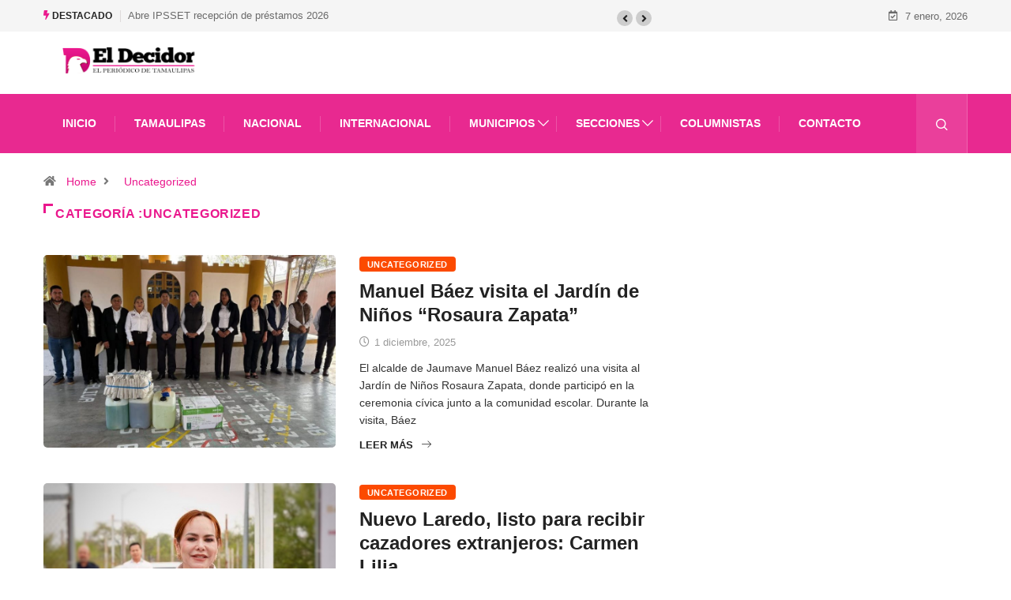

--- FILE ---
content_type: text/html; charset=UTF-8
request_url: https://eldecidor.com.mx/category/uncategorized/
body_size: 16325
content:
<!DOCTYPE html>
<html lang="es" class="" data-skin="light">
<head>
    <meta charset="UTF-8">
	<title>Uncategorized &#8211; El Decidor</title>
<meta name='robots' content='max-image-preview:large' />
	<style>img:is([sizes="auto" i], [sizes^="auto," i]) { contain-intrinsic-size: 3000px 1500px }</style>
		<meta name="viewport" content="width=device-width, initial-scale=1, maximum-scale=5">
			<meta name="description" content="El Decidor - Portal de noticias diversas" />
<link rel="alternate" type="application/rss+xml" title="El Decidor &raquo; Feed" href="https://eldecidor.com.mx/feed/" />
<link rel="alternate" type="application/rss+xml" title="El Decidor &raquo; RSS de los comentarios" href="https://eldecidor.com.mx/comments/feed/" />
<link rel="alternate" type="application/rss+xml" title="El Decidor &raquo; Uncategorized RSS de la categoría" href="https://eldecidor.com.mx/category/uncategorized/feed/" />
<script type="text/javascript">
/* <![CDATA[ */
window._wpemojiSettings = {"baseUrl":"https:\/\/s.w.org\/images\/core\/emoji\/16.0.1\/72x72\/","ext":".png","svgUrl":"https:\/\/s.w.org\/images\/core\/emoji\/16.0.1\/svg\/","svgExt":".svg","source":{"concatemoji":"https:\/\/eldecidor.com.mx\/wp-includes\/js\/wp-emoji-release.min.js?ver=6.8.2"}};
/*! This file is auto-generated */
!function(s,n){var o,i,e;function c(e){try{var t={supportTests:e,timestamp:(new Date).valueOf()};sessionStorage.setItem(o,JSON.stringify(t))}catch(e){}}function p(e,t,n){e.clearRect(0,0,e.canvas.width,e.canvas.height),e.fillText(t,0,0);var t=new Uint32Array(e.getImageData(0,0,e.canvas.width,e.canvas.height).data),a=(e.clearRect(0,0,e.canvas.width,e.canvas.height),e.fillText(n,0,0),new Uint32Array(e.getImageData(0,0,e.canvas.width,e.canvas.height).data));return t.every(function(e,t){return e===a[t]})}function u(e,t){e.clearRect(0,0,e.canvas.width,e.canvas.height),e.fillText(t,0,0);for(var n=e.getImageData(16,16,1,1),a=0;a<n.data.length;a++)if(0!==n.data[a])return!1;return!0}function f(e,t,n,a){switch(t){case"flag":return n(e,"\ud83c\udff3\ufe0f\u200d\u26a7\ufe0f","\ud83c\udff3\ufe0f\u200b\u26a7\ufe0f")?!1:!n(e,"\ud83c\udde8\ud83c\uddf6","\ud83c\udde8\u200b\ud83c\uddf6")&&!n(e,"\ud83c\udff4\udb40\udc67\udb40\udc62\udb40\udc65\udb40\udc6e\udb40\udc67\udb40\udc7f","\ud83c\udff4\u200b\udb40\udc67\u200b\udb40\udc62\u200b\udb40\udc65\u200b\udb40\udc6e\u200b\udb40\udc67\u200b\udb40\udc7f");case"emoji":return!a(e,"\ud83e\udedf")}return!1}function g(e,t,n,a){var r="undefined"!=typeof WorkerGlobalScope&&self instanceof WorkerGlobalScope?new OffscreenCanvas(300,150):s.createElement("canvas"),o=r.getContext("2d",{willReadFrequently:!0}),i=(o.textBaseline="top",o.font="600 32px Arial",{});return e.forEach(function(e){i[e]=t(o,e,n,a)}),i}function t(e){var t=s.createElement("script");t.src=e,t.defer=!0,s.head.appendChild(t)}"undefined"!=typeof Promise&&(o="wpEmojiSettingsSupports",i=["flag","emoji"],n.supports={everything:!0,everythingExceptFlag:!0},e=new Promise(function(e){s.addEventListener("DOMContentLoaded",e,{once:!0})}),new Promise(function(t){var n=function(){try{var e=JSON.parse(sessionStorage.getItem(o));if("object"==typeof e&&"number"==typeof e.timestamp&&(new Date).valueOf()<e.timestamp+604800&&"object"==typeof e.supportTests)return e.supportTests}catch(e){}return null}();if(!n){if("undefined"!=typeof Worker&&"undefined"!=typeof OffscreenCanvas&&"undefined"!=typeof URL&&URL.createObjectURL&&"undefined"!=typeof Blob)try{var e="postMessage("+g.toString()+"("+[JSON.stringify(i),f.toString(),p.toString(),u.toString()].join(",")+"));",a=new Blob([e],{type:"text/javascript"}),r=new Worker(URL.createObjectURL(a),{name:"wpTestEmojiSupports"});return void(r.onmessage=function(e){c(n=e.data),r.terminate(),t(n)})}catch(e){}c(n=g(i,f,p,u))}t(n)}).then(function(e){for(var t in e)n.supports[t]=e[t],n.supports.everything=n.supports.everything&&n.supports[t],"flag"!==t&&(n.supports.everythingExceptFlag=n.supports.everythingExceptFlag&&n.supports[t]);n.supports.everythingExceptFlag=n.supports.everythingExceptFlag&&!n.supports.flag,n.DOMReady=!1,n.readyCallback=function(){n.DOMReady=!0}}).then(function(){return e}).then(function(){var e;n.supports.everything||(n.readyCallback(),(e=n.source||{}).concatemoji?t(e.concatemoji):e.wpemoji&&e.twemoji&&(t(e.twemoji),t(e.wpemoji)))}))}((window,document),window._wpemojiSettings);
/* ]]> */
</script>
<style id='wp-emoji-styles-inline-css' type='text/css'>

	img.wp-smiley, img.emoji {
		display: inline !important;
		border: none !important;
		box-shadow: none !important;
		height: 1em !important;
		width: 1em !important;
		margin: 0 0.07em !important;
		vertical-align: -0.1em !important;
		background: none !important;
		padding: 0 !important;
	}
</style>
<link rel='stylesheet' id='wp-block-library-css' href='https://eldecidor.com.mx/wp-includes/css/dist/block-library/style.min.css?ver=6.8.2' type='text/css' media='all' />
<style id='wp-block-library-theme-inline-css' type='text/css'>
.wp-block-audio :where(figcaption){color:#555;font-size:13px;text-align:center}.is-dark-theme .wp-block-audio :where(figcaption){color:#ffffffa6}.wp-block-audio{margin:0 0 1em}.wp-block-code{border:1px solid #ccc;border-radius:4px;font-family:Menlo,Consolas,monaco,monospace;padding:.8em 1em}.wp-block-embed :where(figcaption){color:#555;font-size:13px;text-align:center}.is-dark-theme .wp-block-embed :where(figcaption){color:#ffffffa6}.wp-block-embed{margin:0 0 1em}.blocks-gallery-caption{color:#555;font-size:13px;text-align:center}.is-dark-theme .blocks-gallery-caption{color:#ffffffa6}:root :where(.wp-block-image figcaption){color:#555;font-size:13px;text-align:center}.is-dark-theme :root :where(.wp-block-image figcaption){color:#ffffffa6}.wp-block-image{margin:0 0 1em}.wp-block-pullquote{border-bottom:4px solid;border-top:4px solid;color:currentColor;margin-bottom:1.75em}.wp-block-pullquote cite,.wp-block-pullquote footer,.wp-block-pullquote__citation{color:currentColor;font-size:.8125em;font-style:normal;text-transform:uppercase}.wp-block-quote{border-left:.25em solid;margin:0 0 1.75em;padding-left:1em}.wp-block-quote cite,.wp-block-quote footer{color:currentColor;font-size:.8125em;font-style:normal;position:relative}.wp-block-quote:where(.has-text-align-right){border-left:none;border-right:.25em solid;padding-left:0;padding-right:1em}.wp-block-quote:where(.has-text-align-center){border:none;padding-left:0}.wp-block-quote.is-large,.wp-block-quote.is-style-large,.wp-block-quote:where(.is-style-plain){border:none}.wp-block-search .wp-block-search__label{font-weight:700}.wp-block-search__button{border:1px solid #ccc;padding:.375em .625em}:where(.wp-block-group.has-background){padding:1.25em 2.375em}.wp-block-separator.has-css-opacity{opacity:.4}.wp-block-separator{border:none;border-bottom:2px solid;margin-left:auto;margin-right:auto}.wp-block-separator.has-alpha-channel-opacity{opacity:1}.wp-block-separator:not(.is-style-wide):not(.is-style-dots){width:100px}.wp-block-separator.has-background:not(.is-style-dots){border-bottom:none;height:1px}.wp-block-separator.has-background:not(.is-style-wide):not(.is-style-dots){height:2px}.wp-block-table{margin:0 0 1em}.wp-block-table td,.wp-block-table th{word-break:normal}.wp-block-table :where(figcaption){color:#555;font-size:13px;text-align:center}.is-dark-theme .wp-block-table :where(figcaption){color:#ffffffa6}.wp-block-video :where(figcaption){color:#555;font-size:13px;text-align:center}.is-dark-theme .wp-block-video :where(figcaption){color:#ffffffa6}.wp-block-video{margin:0 0 1em}:root :where(.wp-block-template-part.has-background){margin-bottom:0;margin-top:0;padding:1.25em 2.375em}
</style>
<style id='classic-theme-styles-inline-css' type='text/css'>
/*! This file is auto-generated */
.wp-block-button__link{color:#fff;background-color:#32373c;border-radius:9999px;box-shadow:none;text-decoration:none;padding:calc(.667em + 2px) calc(1.333em + 2px);font-size:1.125em}.wp-block-file__button{background:#32373c;color:#fff;text-decoration:none}
</style>
<style id='global-styles-inline-css' type='text/css'>
:root{--wp--preset--aspect-ratio--square: 1;--wp--preset--aspect-ratio--4-3: 4/3;--wp--preset--aspect-ratio--3-4: 3/4;--wp--preset--aspect-ratio--3-2: 3/2;--wp--preset--aspect-ratio--2-3: 2/3;--wp--preset--aspect-ratio--16-9: 16/9;--wp--preset--aspect-ratio--9-16: 9/16;--wp--preset--color--black: #000000;--wp--preset--color--cyan-bluish-gray: #abb8c3;--wp--preset--color--white: #ffffff;--wp--preset--color--pale-pink: #f78da7;--wp--preset--color--vivid-red: #cf2e2e;--wp--preset--color--luminous-vivid-orange: #ff6900;--wp--preset--color--luminous-vivid-amber: #fcb900;--wp--preset--color--light-green-cyan: #7bdcb5;--wp--preset--color--vivid-green-cyan: #00d084;--wp--preset--color--pale-cyan-blue: #8ed1fc;--wp--preset--color--vivid-cyan-blue: #0693e3;--wp--preset--color--vivid-purple: #9b51e0;--wp--preset--gradient--vivid-cyan-blue-to-vivid-purple: linear-gradient(135deg,rgba(6,147,227,1) 0%,rgb(155,81,224) 100%);--wp--preset--gradient--light-green-cyan-to-vivid-green-cyan: linear-gradient(135deg,rgb(122,220,180) 0%,rgb(0,208,130) 100%);--wp--preset--gradient--luminous-vivid-amber-to-luminous-vivid-orange: linear-gradient(135deg,rgba(252,185,0,1) 0%,rgba(255,105,0,1) 100%);--wp--preset--gradient--luminous-vivid-orange-to-vivid-red: linear-gradient(135deg,rgba(255,105,0,1) 0%,rgb(207,46,46) 100%);--wp--preset--gradient--very-light-gray-to-cyan-bluish-gray: linear-gradient(135deg,rgb(238,238,238) 0%,rgb(169,184,195) 100%);--wp--preset--gradient--cool-to-warm-spectrum: linear-gradient(135deg,rgb(74,234,220) 0%,rgb(151,120,209) 20%,rgb(207,42,186) 40%,rgb(238,44,130) 60%,rgb(251,105,98) 80%,rgb(254,248,76) 100%);--wp--preset--gradient--blush-light-purple: linear-gradient(135deg,rgb(255,206,236) 0%,rgb(152,150,240) 100%);--wp--preset--gradient--blush-bordeaux: linear-gradient(135deg,rgb(254,205,165) 0%,rgb(254,45,45) 50%,rgb(107,0,62) 100%);--wp--preset--gradient--luminous-dusk: linear-gradient(135deg,rgb(255,203,112) 0%,rgb(199,81,192) 50%,rgb(65,88,208) 100%);--wp--preset--gradient--pale-ocean: linear-gradient(135deg,rgb(255,245,203) 0%,rgb(182,227,212) 50%,rgb(51,167,181) 100%);--wp--preset--gradient--electric-grass: linear-gradient(135deg,rgb(202,248,128) 0%,rgb(113,206,126) 100%);--wp--preset--gradient--midnight: linear-gradient(135deg,rgb(2,3,129) 0%,rgb(40,116,252) 100%);--wp--preset--font-size--small: 13px;--wp--preset--font-size--medium: 20px;--wp--preset--font-size--large: 36px;--wp--preset--font-size--x-large: 42px;--wp--preset--spacing--20: 0.44rem;--wp--preset--spacing--30: 0.67rem;--wp--preset--spacing--40: 1rem;--wp--preset--spacing--50: 1.5rem;--wp--preset--spacing--60: 2.25rem;--wp--preset--spacing--70: 3.38rem;--wp--preset--spacing--80: 5.06rem;--wp--preset--shadow--natural: 6px 6px 9px rgba(0, 0, 0, 0.2);--wp--preset--shadow--deep: 12px 12px 50px rgba(0, 0, 0, 0.4);--wp--preset--shadow--sharp: 6px 6px 0px rgba(0, 0, 0, 0.2);--wp--preset--shadow--outlined: 6px 6px 0px -3px rgba(255, 255, 255, 1), 6px 6px rgba(0, 0, 0, 1);--wp--preset--shadow--crisp: 6px 6px 0px rgba(0, 0, 0, 1);}:where(.is-layout-flex){gap: 0.5em;}:where(.is-layout-grid){gap: 0.5em;}body .is-layout-flex{display: flex;}.is-layout-flex{flex-wrap: wrap;align-items: center;}.is-layout-flex > :is(*, div){margin: 0;}body .is-layout-grid{display: grid;}.is-layout-grid > :is(*, div){margin: 0;}:where(.wp-block-columns.is-layout-flex){gap: 2em;}:where(.wp-block-columns.is-layout-grid){gap: 2em;}:where(.wp-block-post-template.is-layout-flex){gap: 1.25em;}:where(.wp-block-post-template.is-layout-grid){gap: 1.25em;}.has-black-color{color: var(--wp--preset--color--black) !important;}.has-cyan-bluish-gray-color{color: var(--wp--preset--color--cyan-bluish-gray) !important;}.has-white-color{color: var(--wp--preset--color--white) !important;}.has-pale-pink-color{color: var(--wp--preset--color--pale-pink) !important;}.has-vivid-red-color{color: var(--wp--preset--color--vivid-red) !important;}.has-luminous-vivid-orange-color{color: var(--wp--preset--color--luminous-vivid-orange) !important;}.has-luminous-vivid-amber-color{color: var(--wp--preset--color--luminous-vivid-amber) !important;}.has-light-green-cyan-color{color: var(--wp--preset--color--light-green-cyan) !important;}.has-vivid-green-cyan-color{color: var(--wp--preset--color--vivid-green-cyan) !important;}.has-pale-cyan-blue-color{color: var(--wp--preset--color--pale-cyan-blue) !important;}.has-vivid-cyan-blue-color{color: var(--wp--preset--color--vivid-cyan-blue) !important;}.has-vivid-purple-color{color: var(--wp--preset--color--vivid-purple) !important;}.has-black-background-color{background-color: var(--wp--preset--color--black) !important;}.has-cyan-bluish-gray-background-color{background-color: var(--wp--preset--color--cyan-bluish-gray) !important;}.has-white-background-color{background-color: var(--wp--preset--color--white) !important;}.has-pale-pink-background-color{background-color: var(--wp--preset--color--pale-pink) !important;}.has-vivid-red-background-color{background-color: var(--wp--preset--color--vivid-red) !important;}.has-luminous-vivid-orange-background-color{background-color: var(--wp--preset--color--luminous-vivid-orange) !important;}.has-luminous-vivid-amber-background-color{background-color: var(--wp--preset--color--luminous-vivid-amber) !important;}.has-light-green-cyan-background-color{background-color: var(--wp--preset--color--light-green-cyan) !important;}.has-vivid-green-cyan-background-color{background-color: var(--wp--preset--color--vivid-green-cyan) !important;}.has-pale-cyan-blue-background-color{background-color: var(--wp--preset--color--pale-cyan-blue) !important;}.has-vivid-cyan-blue-background-color{background-color: var(--wp--preset--color--vivid-cyan-blue) !important;}.has-vivid-purple-background-color{background-color: var(--wp--preset--color--vivid-purple) !important;}.has-black-border-color{border-color: var(--wp--preset--color--black) !important;}.has-cyan-bluish-gray-border-color{border-color: var(--wp--preset--color--cyan-bluish-gray) !important;}.has-white-border-color{border-color: var(--wp--preset--color--white) !important;}.has-pale-pink-border-color{border-color: var(--wp--preset--color--pale-pink) !important;}.has-vivid-red-border-color{border-color: var(--wp--preset--color--vivid-red) !important;}.has-luminous-vivid-orange-border-color{border-color: var(--wp--preset--color--luminous-vivid-orange) !important;}.has-luminous-vivid-amber-border-color{border-color: var(--wp--preset--color--luminous-vivid-amber) !important;}.has-light-green-cyan-border-color{border-color: var(--wp--preset--color--light-green-cyan) !important;}.has-vivid-green-cyan-border-color{border-color: var(--wp--preset--color--vivid-green-cyan) !important;}.has-pale-cyan-blue-border-color{border-color: var(--wp--preset--color--pale-cyan-blue) !important;}.has-vivid-cyan-blue-border-color{border-color: var(--wp--preset--color--vivid-cyan-blue) !important;}.has-vivid-purple-border-color{border-color: var(--wp--preset--color--vivid-purple) !important;}.has-vivid-cyan-blue-to-vivid-purple-gradient-background{background: var(--wp--preset--gradient--vivid-cyan-blue-to-vivid-purple) !important;}.has-light-green-cyan-to-vivid-green-cyan-gradient-background{background: var(--wp--preset--gradient--light-green-cyan-to-vivid-green-cyan) !important;}.has-luminous-vivid-amber-to-luminous-vivid-orange-gradient-background{background: var(--wp--preset--gradient--luminous-vivid-amber-to-luminous-vivid-orange) !important;}.has-luminous-vivid-orange-to-vivid-red-gradient-background{background: var(--wp--preset--gradient--luminous-vivid-orange-to-vivid-red) !important;}.has-very-light-gray-to-cyan-bluish-gray-gradient-background{background: var(--wp--preset--gradient--very-light-gray-to-cyan-bluish-gray) !important;}.has-cool-to-warm-spectrum-gradient-background{background: var(--wp--preset--gradient--cool-to-warm-spectrum) !important;}.has-blush-light-purple-gradient-background{background: var(--wp--preset--gradient--blush-light-purple) !important;}.has-blush-bordeaux-gradient-background{background: var(--wp--preset--gradient--blush-bordeaux) !important;}.has-luminous-dusk-gradient-background{background: var(--wp--preset--gradient--luminous-dusk) !important;}.has-pale-ocean-gradient-background{background: var(--wp--preset--gradient--pale-ocean) !important;}.has-electric-grass-gradient-background{background: var(--wp--preset--gradient--electric-grass) !important;}.has-midnight-gradient-background{background: var(--wp--preset--gradient--midnight) !important;}.has-small-font-size{font-size: var(--wp--preset--font-size--small) !important;}.has-medium-font-size{font-size: var(--wp--preset--font-size--medium) !important;}.has-large-font-size{font-size: var(--wp--preset--font-size--large) !important;}.has-x-large-font-size{font-size: var(--wp--preset--font-size--x-large) !important;}
:where(.wp-block-post-template.is-layout-flex){gap: 1.25em;}:where(.wp-block-post-template.is-layout-grid){gap: 1.25em;}
:where(.wp-block-columns.is-layout-flex){gap: 2em;}:where(.wp-block-columns.is-layout-grid){gap: 2em;}
:root :where(.wp-block-pullquote){font-size: 1.5em;line-height: 1.6;}
</style>
<link rel='stylesheet' id='heateor_sss_frontend_css-css' href='https://eldecidor.com.mx/wp-content/plugins/sassy-social-share/public/css/sassy-social-share-public.css?ver=3.3.76' type='text/css' media='all' />
<style id='heateor_sss_frontend_css-inline-css' type='text/css'>
.heateor_sss_button_instagram span.heateor_sss_svg,a.heateor_sss_instagram span.heateor_sss_svg{background:radial-gradient(circle at 30% 107%,#fdf497 0,#fdf497 5%,#fd5949 45%,#d6249f 60%,#285aeb 90%)}.heateor_sss_horizontal_sharing .heateor_sss_svg,.heateor_sss_standard_follow_icons_container .heateor_sss_svg{color:#fff;border-width:0px;border-style:solid;border-color:transparent}.heateor_sss_horizontal_sharing .heateorSssTCBackground{color:#666}.heateor_sss_horizontal_sharing span.heateor_sss_svg:hover,.heateor_sss_standard_follow_icons_container span.heateor_sss_svg:hover{border-color:transparent;}.heateor_sss_vertical_sharing span.heateor_sss_svg,.heateor_sss_floating_follow_icons_container span.heateor_sss_svg{color:#fff;border-width:0px;border-style:solid;border-color:transparent;}.heateor_sss_vertical_sharing .heateorSssTCBackground{color:#666;}.heateor_sss_vertical_sharing span.heateor_sss_svg:hover,.heateor_sss_floating_follow_icons_container span.heateor_sss_svg:hover{border-color:transparent;}@media screen and (max-width:783px) {.heateor_sss_vertical_sharing{display:none!important}}
</style>
<link rel='stylesheet' id='bootstrap-css' href='https://eldecidor.com.mx/wp-content/themes/digiqole/assets/css/bootstrap.min.css?ver=2.2.5' type='text/css' media='all' />
<link rel='stylesheet' id='icon-font-css' href='https://eldecidor.com.mx/wp-content/themes/digiqole/assets/css/icon-font.css?ver=2.2.5' type='text/css' media='all' />
<link rel='preload' as='style' id='digiqole-all-style-css' href='https://eldecidor.com.mx/wp-content/themes/digiqole/assets/css/all.css?ver=2.2.5' type='text/css' media='all' />
<link rel='stylesheet' id='digiqole-master-css' href='https://eldecidor.com.mx/wp-content/themes/digiqole/assets/css/master.css?ver=2.2.5' type='text/css' media='all' />
<style id='digiqole-master-inline-css' type='text/css'>
.progress-bar{ background-color : #000}
        html.fonts-loaded body{ font-family: Roboto }
        .body-box-layout{ 
            background-image:url();;
            background-repeat: no-repeat;
            background-position: center;
            background-size: cover;
            background-attachment: fixed;
         }
        body,
        .post-navigation .post-previous a p, .post-navigation .post-next a p,
        .dark-mode .blog-single .post-meta li,
        .dark-mode .wp-block-quote p,
        .dark-mode .wp-block-quote::before,
        .dark-mode .wp-block-quote cite,
        .dark-mode .view-review-list .xs-review-date,
        .dark-mode .view-review-list .xs-reviewer-author,
        .dark-mode .breadcrumb li,
        .dark-mode .post-meta span,
        .dark-mode .post-meta span a,
        .dark-mode .tranding-bg-white .tranding-bar .trending-slide-bg.trending-slide .post-title a,
        .dark-mode .blog-single .post-meta li.post-author a{
           color:  #333333;
        }

        h1, h2, h3, h4, h5, h6,
        .post-title,
        .post-navigation span,
        .post-title a,
        .dark-mode .error-page .error-code,
        .dark-mode.archive .entry-blog-summery .readmore-btn,
        .dark-mode .entry-blog-summery.ts-post .readmore-btn,
        .dark-mode .apsc-icons-wrapper.apsc-theme-2 .apsc-each-profile a,
        .dark-mode .ts-author-content .comment a{
            color:  #222222;
        }


        .dark-mode .apsc-icons-wrapper.apsc-theme-2 .apsc-each-profile a{
            color: #222222 !important;
        }
        .dark-mode .blog-single .post .post-body{
            background: transparent;
        }

        html.fonts-loaded h1,
        html.fonts-loaded h2{
            font-family: Barlow;
        }
        html.fonts-loaded h3{ 
            font-family: Barlow;
        }

        html.fonts-loaded h4{ 
            font-family: Barlow;
        }

        a,
        .entry-header .entry-title a:hover,
        .sidebar ul li a:hover,
        .breadcrumb a:hover {
            color: #ea188d;
            transition: all ease 500ms;
        }
      
        .btn-primary:hover,
        .switch__background,
        .switch__mouth,
        .switch__eye-left,
        .switch__eye-right{
         background: #e74907;
         border-color: #e74907;;
        }

        .tag-lists a:hover,
        .tagcloud a:hover,
        .owl-carousel .owl-dots .owl-dot.active span,
        .blog-single .tag-lists a:hover {
            border-color: #ea188d;
        }

        blockquote.wp-block-quote, .wp-block-quote, .wp-block-quote:not(.is-large):not(.is-style-large), .wp-block-pullquote blockquote,
         blockquote.wp-block-pullquote, .wp-block-quote.is-large, .wp-block-quote.is-style-large{
            border-left-color: #ea188d;
        }
        
        .post .post-footer .readmore,
        .post .post-media .video-link-btn a,
        .post-list-item .recen-tab-menu.nav-tabs li a:before, 
        .post-list-item .recen-tab-menu.nav-tabs li a:after,
        .blog-single .xs-review-box .xs-review .xs-btn:hover,
        .blog-single .tag-lists span,
        .tag-lists a:hover, .tagcloud a:hover,
        .heading-style3 .block-title .title-angle-shap:before, 
        .heading-style3 .block-title .title-angle-shap:after,
         .heading-style3 .widget-title .title-angle-shap:before, 
         .heading-style3 .widget-title .title-angle-shap:after, 
         .sidebar .widget .block-title .title-angle-shap:before,
          .sidebar .widget .block-title .title-angle-shap:after, 
          .sidebar .widget .widget-title .title-angle-shap:before, 
        .sidebar .widget .widget-title .title-angle-shap:after,
        .pagination li.active a, .pagination li:hover a,
        .owl-carousel .owl-dots .owl-dot.active span,
        .main-pagination .swiper-pagination-bullet-active,
        .swiper-pagination .swiper-pagination-bullet-active,
        .header .navbar-light .ekit-wid-con .digiqole-elementskit-menu
         .elementskit-navbar-nav > li.active > a:before,
         .trending-light .tranding-bar .trending-slide .trending-title,
        .post-list-item .post-thumb .tab-post-count, .post-list-item .post-thumb .post-index,
        .woocommerce ul.products li.product .button,.woocommerce ul.products li.product .added_to_cart,
        .woocommerce nav.woocommerce-pagination ul li a:focus, .woocommerce nav.woocommerce-pagination ul li a:hover, .woocommerce nav.woocommerce-pagination ul li span.current,
        .woocommerce #respond input#submit.alt, .woocommerce a.button.alt, .woocommerce button.button.alt, .woocommerce input.button.alt,.sponsor-web-link a:hover i, .woocommerce .widget_price_filter .ui-slider .ui-slider-range,
        .woocommerce span.onsale,
        .not-found .input-group-btn,
        .btn,
        .BackTo,
        .sidebar .widget.widget_search .input-group-btn,
        .woocommerce ul.products li.product .added_to_cart:hover, .woocommerce #respond input#submit.alt:hover, .woocommerce a.button.alt:hover, .woocommerce button.button.alt:hover, 
        .footer-social li a,
        .digiqole-video-post .video-item .post-video .ts-play-btn,
        .blog-single .post-meta .social-share i.fa-share,
        .social-share i.ts-icon-share,
        .woocommerce input.button.alt:hover,
        .woocommerce .widget_price_filter .ui-slider .ui-slider-handle,
        #preloader,
        .main-slider .swiper-button-next:hover,
        .main-slider .swiper-button-prev:hover,
        .main-slider .owl-dots .owl-dot.swiper-pagination-bullet-active,
        .main-slider .owl-dots .swiper-pagination-bullet.swiper-pagination-bullet-active,
        .main-slider .swiper-pagination .owl-dot.swiper-pagination-bullet-active,
        .main-slider .swiper-pagination .swiper-pagination-bullet.swiper-pagination-bullet-active,
        .main-slider .main-pagination .owl-dot.swiper-pagination-bullet-active,
        .main-slider .main-pagination .swiper-pagination-bullet.swiper-pagination-bullet-active,
        .weekend-top .owl-dots .owl-dot.swiper-pagination-bullet-active,
        .weekend-top .owl-dots .swiper-pagination-bullet.swiper-pagination-bullet-active,
        .weekend-top .swiper-pagination .owl-dot.swiper-pagination-bullet-active,
        .weekend-top .swiper-pagination .swiper-pagination-bullet.swiper-pagination-bullet-active,
        .featured-tab-item .nav-tabs .nav-link.active:before,
        .post-slider .swiper-pagination .swiper-pagination-bullet.swiper-pagination-bullet-active,
        .blog-single .post-meta .social-share .ts-icon-share {
            background: #ea188d;
        }
        .owl-carousel.owl-loaded .owl-nav .owl-next.disabled, 
        .owl-carousel.owl-loaded .owl-nav .owl-prev.disabled,
        .ts-about-image-wrapper.owl-carousel.owl-theme .owl-nav [class*=owl-]:hover{
            background: #ea188d !important;
        }

        .ts-footer .recent-posts-widget .post-content .post-title a:hover,
        .post-list-item .recen-tab-menu.nav-tabs li a.active,
        .ts-footer .footer-left-widget .footer-social li a:hover,
         .ts-footer .footer-widget .footer-social li a:hover,
         .heading-style3 .block-title, .heading-style3 .widget-title,
         .topbar.topbar-gray .tranding-bg-white .tranding-bar .trending-slide-bg .trending-title i,
         .sidebar .widget .block-title, .sidebar .widget .widget-title,
         .header .navbar-light .ekit-wid-con .digiqole-elementskit-menu .elementskit-navbar-nav .dropdown-item.active,
         .header .navbar-light .ekit-wid-con .digiqole-elementskit-menu .elementskit-navbar-nav li a:hover,
         .social-links li a:hover,
         .post-title a:hover,
         .video-tab-list .post-tab-list li a.active h4.post-title, .video-tab-list .post-tab-list li a:hover h4.post-title,
         .featured-tab-item .nav-tabs .nav-link.active .tab-head > span.tab-text-title,
         .woocommerce ul.products li.product .price, 
         .woocommerce ul.products li.product .woocommerce-loop-product__title:hover,
         .load-more-btn .digiqole-post-grid-loadmore:hover,
         .blog-single .post-meta li.meta-post-view,
         .ts-overlay-style .post-meta-info li.active i,
         .blog-single .post-meta li a:hover {
            color: #ea188d;
        }
        
        .post-layout-style5 .post-meta li.meta-post-view .ts-icon {
            color: #ea188d!important;
        }
      
        
            .header .navbar-light .ekit-wid-con .digiqole-elementskit-menu{
               height: 75px;
            }
            @media(min-width: 1024px){
                .header-gradient-area .navbar-light .ekit-wid-con .digiqole-elementskit-menu .elementskit-navbar-nav > li > a,
                .header.header-gradient .navbar-light .ekit-wid-con .digiqole-elementskit-menu .elementskit-navbar-nav > li > a, 
                .header .navbar-light .ekit-wid-con .digiqole-elementskit-menu .elementskit-navbar-nav > li > a,
                 .header .navbar-light .nav-search-area a, .header-gradient .navbar-light .social-links li a, 
                 .header .navbar-light .navbar-nav > li > a, 
               .header-gradient .navbar-light .nav-search-area .header-search-icon a{
                   line-height: 75px;
               }
            }
        
     
            html.fonts-loaded .header .navbar-light .navbar-nav li ul.dropdown-menu li a,
            html.fonts-loaded .header .navbar-light .ekit-wid-con .digiqole-elementskit-menu .elementskit-navbar-nav li ul li a,
            html.fonts-loaded .header .navbar-light .ekit-wid-con .digiqole-elementskit-menu .elementskit-navbar-nav li .elementskit-dropdown li a{
                   color: ;
                   font-size: 12px;
                }
            
            html.fonts-loaded .header-gradient-area .navbar-light .ekit-wid-con .digiqole-elementskit-menu .elementskit-navbar-nav > li > a,
            html.fonts-loaded .header.header-gradient .navbar-light .ekit-wid-con .digiqole-elementskit-menu .elementskit-navbar-nav > li > a,
            html.fonts-loaded .header .navbar-light .ekit-wid-con .digiqole-elementskit-menu .elementskit-navbar-nav > li > a,
            html.fonts-loaded .header .navbar-light .nav-search-area a,
            html.fonts-loaded .header-gradient .navbar-light .social-links li a,
            html.fonts-loaded .header .navbar-light .navbar-nav > li > a,
            html.fonts-loaded .header-gradient .navbar-light .nav-search-area .header-search-icon a{
                font-family: Roboto;
                font-size: px; 
                font-weight: 700px; 
                }
            
        .newsletter-area{
                background-image: linear-gradient(20deg, #e82990 0%, #e82990 100%);
            }
        .ts-footer{
            padding-top:70px;
            padding-bottom:60px;
         }
      body,
      .dark-mode .ts-author-media,
      .dark-mode .ts-author-content::before,
      .dark-mode .ts-author-content::after,
      .dark-mode .post-layout-style4 .post-single .entry-header{
         background-color: #ffffff;
      }
     
      .ts-footer{
          background-color: #222222;
          background-repeat:no-repeat;
          background-size: cover;
          
          
      }
      .newsletter-form span,
      .ts-footer .widget-title span{
        background-color: #222222;
      }

      .ts-footer-classic .widget-title,
      .ts-footer-classic h3,
      .ts-footer-classic h4,
      .ts-footer .widget-title,
      .ts-footer-classic .contact h3{
          color: #fff;
      }
      .ts-footer p,
      .ts-footer .list-arrow li a,
      .ts-footer .menu li a,
      .ts-footer .service-time li,
      .ts-footer .list-arrow li::before, 
      .ts-footer .footer-info li,
      .ts-footer .footer-left-widget .footer-social li a, .ts-footer .footer-widget .footer-social li a,
      .ts-footer .footer-left-widget p, .ts-footer .footer-widget p,
      .ts-footer .recent-posts-widget .post-content .post-title a,
      .ts-footer .menu li::before{
        color: #fff;
      }

     
     
      .copy-right{
         background-color: #101010;
      }
      .copy-right .copyright-text p{
         color: #fff;
      }
      
         
         @media (min-width: 992px){
            .container,
            .body-box-layout .body-inner-content,
            .body-box-layout .body-inner-content .navbar-sticky.sticky,
            .body-box-layout .body-inner-content .header-bg-dark .container,
            .elementor-section.elementor-section-boxed>.elementor-container {
               max-width: 960px;
            }   
         } 
         @media (min-width: 1200px) {
            .container,
            .body-box-layout .body-inner-content,
            .body-box-layout .body-inner-content .navbar-sticky.sticky,
            .body-box-layout .body-inner-content .header-bg-dark .container,
            .elementor-section.elementor-section-boxed>.elementor-container {
               max-width: 1200px;
            }
         }
        
         
</style>
<link rel='stylesheet' id='ekit-widget-styles-css' href='https://eldecidor.com.mx/wp-content/plugins/elementskit-lite/widgets/init/assets/css/widget-styles.css?ver=3.5.5' type='text/css' media='all' />
<link rel='stylesheet' id='ekit-responsive-css' href='https://eldecidor.com.mx/wp-content/plugins/elementskit-lite/widgets/init/assets/css/responsive.css?ver=3.5.5' type='text/css' media='all' />
<script type="text/javascript" src="https://eldecidor.com.mx/wp-includes/js/jquery/jquery.min.js?ver=3.7.1" id="jquery-core-js"></script>
<script type="text/javascript" src="https://eldecidor.com.mx/wp-includes/js/jquery/jquery-migrate.min.js?ver=3.4.1" id="jquery-migrate-js"></script>
<link rel="https://api.w.org/" href="https://eldecidor.com.mx/wp-json/" /><link rel="alternate" title="JSON" type="application/json" href="https://eldecidor.com.mx/wp-json/wp/v2/categories/1" /><link rel="EditURI" type="application/rsd+xml" title="RSD" href="https://eldecidor.com.mx/xmlrpc.php?rsd" />
<meta name="generator" content="WordPress 6.8.2" />
<meta name="generator" content="Elementor 3.30.2; features: additional_custom_breakpoints; settings: css_print_method-external, google_font-enabled, font_display-auto">
			<style>
				.e-con.e-parent:nth-of-type(n+4):not(.e-lazyloaded):not(.e-no-lazyload),
				.e-con.e-parent:nth-of-type(n+4):not(.e-lazyloaded):not(.e-no-lazyload) * {
					background-image: none !important;
				}
				@media screen and (max-height: 1024px) {
					.e-con.e-parent:nth-of-type(n+3):not(.e-lazyloaded):not(.e-no-lazyload),
					.e-con.e-parent:nth-of-type(n+3):not(.e-lazyloaded):not(.e-no-lazyload) * {
						background-image: none !important;
					}
				}
				@media screen and (max-height: 640px) {
					.e-con.e-parent:nth-of-type(n+2):not(.e-lazyloaded):not(.e-no-lazyload),
					.e-con.e-parent:nth-of-type(n+2):not(.e-lazyloaded):not(.e-no-lazyload) * {
						background-image: none !important;
					}
				}
			</style>
			<link rel="icon" href="https://eldecidor.com.mx/wp-content/uploads/2023/05/cropped-icono-32x32.png" sizes="32x32" />
<link rel="icon" href="https://eldecidor.com.mx/wp-content/uploads/2023/05/cropped-icono-192x192.png" sizes="192x192" />
<link rel="apple-touch-icon" href="https://eldecidor.com.mx/wp-content/uploads/2023/05/cropped-icono-180x180.png" />
<meta name="msapplication-TileImage" content="https://eldecidor.com.mx/wp-content/uploads/2023/05/cropped-icono-270x270.png" />
		<style type="text/css" id="wp-custom-css">
			header#header.header-gradient {
    background: #e82990 !important;
}

/* FORCE sticky header background */
.header-wrapper.navbar-sticky.sticky,
.header-wrapper.navbar-sticky.sticky.fade_down_effect,
.header-wrapper.navbar-sticky,
header#header.header-gradient {
  background-color: #e82990 !important;
  background: #e82990 !important;
  box-shadow: none !important;
  border: none !important;
}

/* Optional: fix transparent overlay or inherited background */
.header-wrapper::before,
.header-wrapper::after {
  background: none !important;
  display: none !important;
  content: none !important;
  opacity: 0 !important;
}

/* Optional: if theme uses JS-injected styles */
.elementskit-menu-overlay {
  background: none !important;
}

.header .navbar-light .elementskit-menu-hamburger {
  background-color: #ea369d !important;
}

.navbar-toggler-icon {
  background: none !important;
	border: 1px solid white;
	border-radius: 5px;
  display: flex;
  align-items: center;
  justify-content: center;
  padding: 0;
}

.navbar-toggler-icon .ts-icon-menu {
  color: #fff !important;
  font-size: 1.5rem;
}


		</style>
		</head>
<body class="archive category category-uncategorized category-1 wp-theme-digiqole sidebar-active elementor-default elementor-kit-3206" >


		

<div class="body-inner-content">

	    <div class="topbar topbar-gray">
        <div class="container">
            <div class="row">
                <div class="col-md-8">
                    <div class="tranding-bg-white">
						
    <div class="tranding-bar">
    <div id="tredingcarousel" class="trending-slide carousel slide trending-slide-bg" data-ride="carousel">
		            <p class="trending-title">
                <i class="ts-icon ts-icon-bolt"></i> Destacado            </p>
		        <div class="carousel-inner">
					            <div class="carousel-item active">
				                    <a class="post-title title-small"
                       href="https://eldecidor.com.mx/abre-ipsset-recepcion-de-prestamos-2026/">Abre IPSSET recepción de préstamos 2026</a>
                </div><!--/.carousel-item -->
						                <div class="carousel-item">
					                    <a class="post-title title-small"
                       href="https://eldecidor.com.mx/avanzada-educativa-lleva-alegria-a-magdaleno-cedillo-el-coronel/">Avanzada educativa lleva alegría a Magdaleno Cedillo &#8220;El Coronel&#8221;</a>
                </div><!--/.carousel-item -->
						                <div class="carousel-item">
					                    <a class="post-title title-small"
                       href="https://eldecidor.com.mx/empleado-de-comapa-es-asaltado-al-acudir-a-banco-gattas-descarta-irregularidades/">Empleado de Comapa es asaltado al acudir a banco; Gattás descarta irregularidades</a>
                </div><!--/.carousel-item -->
						                <div class="carousel-item">
					                    <a class="post-title title-small"
                       href="https://eldecidor.com.mx/soberbio-festejo-de-dia-de-reyes-en-tula/">Soberbio festejo de Día de Reyes en Tula</a>
                </div><!--/.carousel-item -->
						                <div class="carousel-item">
					                    <a class="post-title title-small"
                       href="https://eldecidor.com.mx/van-mas-de-30-animales-muertos-en-tamatan/">Van más de 30 animales muertos en Tamatán</a>
                </div><!--/.carousel-item -->
				            </div> <!--/.carousel-inner-->
			                <div class="tp-control">
                    <a class="tp-control-prev" href="#tredingcarousel" role="button" data-slide="prev">
                        <i class="ts-icon ts-icon-angle-left"></i>
                    </a>
                    <a class="tp-control-next" href="#tredingcarousel" role="button" data-slide="next">
                        <i class="ts-icon ts-icon-angle-right"></i>
                    </a>
                </div>
			        </div> <!--/.trending-slide-->
    </div> <!--/.container-->
                    </div>
                </div>
                <div class="col-md-4 xs-center align-self-center text-right">
                    <ul class="top-info">
                        <li><i class="ts-icon ts-icon-calendar-check" aria-hidden="true"></i>
							7 enero, 2026                        </li>
                    </ul>
                </div>

                <!-- end col -->
            </div>
            <!-- end row -->
        </div>
        <!-- end container -->
    </div>

<div class="header-middle-area">
    <div class="container">
        <div class="row">
            <div class="col-md-4 col-lg-3 align-self-center">
                <div class="logo-area">
										                    <a rel='home' class="logo" href="https://eldecidor.com.mx/">
						                            <img width="220" height="33" class="img-fluid logo-light"
                                 src="//eldecidor.com.mx/wp-content/uploads/2021/11/logo-1-1.png"
                                 alt="El Decidor">
                            <img width="220" height="33" class="img-fluid logo-dark"
                                 src="//eldecidor.com.mx/wp-content/uploads/2021/11/logo-1-1.png"
                                 alt="El Decidor">
						                    </a>
					                </div>
            </div>
            <!-- col end  -->
            <div class="col-md-8 col-lg-9 align-self-center">
                <div class="banner-img text-right">
					                </div>
            </div>
            <!-- col end  -->
        </div>
    </div>
</div>
<header id="header" class="header header-gradient">
    <div class=" header-wrapper navbar-sticky ">
        <div class="container">
            <nav class="navbar navbar-expand-lg navbar-light">
				                <a class="logo d-none" href="https://eldecidor.com.mx/">
					                        <img class="img-fluid" src="//eldecidor.com.mx/wp-content/uploads/2021/11/logo-1-1.png"
                             alt="El Decidor">
					
                </a>
				                <button class="navbar-toggler" type="button" data-toggle="collapse"
                        data-target="#primary-nav" aria-controls="primary-nav" aria-expanded="false"
                        aria-label="Toggle navigation">
                    <span class="navbar-toggler-icon"><i class="ts-icon ts-icon-menu"></i></span>
                </button>

				<div id="primary-nav" class="collapse navbar-collapse"><ul id="main-menu" class="navbar-nav"><li id="menu-item-4206" class="menu-item menu-item-type-post_type menu-item-object-page menu-item-home menu-item-4206 nav-item"><a href="https://eldecidor.com.mx/" class="nav-link">Inicio</a></li>
<li id="menu-item-4220" class="menu-item menu-item-type-taxonomy menu-item-object-category menu-item-4220 nav-item"><a href="https://eldecidor.com.mx/category/tamaulipas/" class="nav-link">Tamaulipas</a></li>
<li id="menu-item-4219" class="menu-item menu-item-type-taxonomy menu-item-object-category menu-item-4219 nav-item"><a href="https://eldecidor.com.mx/category/nacional/" class="nav-link">Nacional</a></li>
<li id="menu-item-4218" class="menu-item menu-item-type-taxonomy menu-item-object-category menu-item-4218 nav-item"><a href="https://eldecidor.com.mx/category/internacional/" class="nav-link">Internacional</a></li>
<li id="menu-item-4236" class="menu-item menu-item-type-taxonomy menu-item-object-category menu-item-has-children menu-item-4236 nav-item dropdown"><a href="https://eldecidor.com.mx/category/tamaulipas/municipios/" class="nav-link dropdown-toggle" data-toggle="dropdown">Municipios</a>
<ul class="dropdown-menu">
	<li id="menu-item-5387" class="menu-item menu-item-type-taxonomy menu-item-object-category menu-item-5387 nav-item"><a href="https://eldecidor.com.mx/category/tamaulipas/municipios/frontera/" class=" dropdown-item">Frontera</a>	<li id="menu-item-5388" class="menu-item menu-item-type-taxonomy menu-item-object-category menu-item-5388 nav-item"><a href="https://eldecidor.com.mx/category/tamaulipas/municipios/zona-centro/" class=" dropdown-item">Zona Centro</a>	<li id="menu-item-5386" class="menu-item menu-item-type-taxonomy menu-item-object-category menu-item-5386 nav-item"><a href="https://eldecidor.com.mx/category/tamaulipas/municipios/altiplano/" class=" dropdown-item">Altiplano</a>	<li id="menu-item-5389" class="menu-item menu-item-type-taxonomy menu-item-object-category menu-item-5389 nav-item"><a href="https://eldecidor.com.mx/category/tamaulipas/municipios/zona-sur/" class=" dropdown-item">Zona Sur</a></ul>
</li>
<li id="menu-item-4207" class="menu-item menu-item-type-custom menu-item-object-custom menu-item-has-children menu-item-4207 nav-item dropdown"><a href="#" class="nav-link dropdown-toggle" data-toggle="dropdown">Secciones</a>
<ul class="dropdown-menu">
	<li id="menu-item-4210" class="menu-item menu-item-type-taxonomy menu-item-object-category menu-item-4210 nav-item"><a href="https://eldecidor.com.mx/category/deportes/" class=" dropdown-item">Deportes</a>	<li id="menu-item-4212" class="menu-item menu-item-type-taxonomy menu-item-object-category menu-item-4212 nav-item"><a href="https://eldecidor.com.mx/category/espectaculos/" class=" dropdown-item">Espectáculos</a>	<li id="menu-item-4232" class="menu-item menu-item-type-taxonomy menu-item-object-category menu-item-4232 nav-item"><a href="https://eldecidor.com.mx/category/tecnologia/" class=" dropdown-item">Tecnología</a>	<li id="menu-item-19457" class="menu-item menu-item-type-taxonomy menu-item-object-category menu-item-19457 nav-item"><a href="https://eldecidor.com.mx/category/nota-roja/" class=" dropdown-item">Nota Roja</a>	<li id="menu-item-5349" class="menu-item menu-item-type-post_type menu-item-object-page menu-item-5349 nav-item"><a href="https://eldecidor.com.mx/home-10/" class=" dropdown-item">Política de privacidad</a>	<li id="menu-item-5357" class="menu-item menu-item-type-post_type menu-item-object-page menu-item-5357 nav-item"><a href="https://eldecidor.com.mx/home-10-2/" class=" dropdown-item">Cookies</a></ul>
</li>
<li id="menu-item-4221" class="menu-item menu-item-type-taxonomy menu-item-object-category menu-item-4221 nav-item"><a href="https://eldecidor.com.mx/category/columnistas/" class="nav-link">Columnistas</a></li>
<li id="menu-item-3144" class="menu-item menu-item-type-post_type menu-item-object-page menu-item-3144 nav-item"><a href="https://eldecidor.com.mx/contact-us/" class="nav-link">Contacto</a></li>
</ul></div>
									                        <ul class="social-links text-right">
							                        </ul>
					                    <!-- end social links -->

                    <div class="nav-search-area">
						                            <div class="header-search-icon">
                                <a href="#modal-popup-2" class="navsearch-button nav-search-button xs-modal-popup"
                                   title="popup modal for search"><i
                                            class="ts-icon ts-icon-search1"></i></a>
                            </div>
						                        <!-- xs modal -->
                        <div class="zoom-anim-dialog mfp-hide modal-searchPanel ts-search-form" id="modal-popup-2">
                            <div class="modal-dialog modal-lg">
                                <div class="modal-content">
                                    <div class="xs-search-panel">
										
        <form  method="get" action="https://eldecidor.com.mx/" class="digiqole-serach xs-search-group">
            <div class="input-group">
                <input type="search" class="form-control" name="s" placeholder="Buscar" value="">
                <button class="input-group-btn search-button"><i class="ts-icon ts-icon-search1"></i></button>
            </div>
        </form>                                    </div>
                                </div>
                            </div>
                        </div><!-- End xs modal --><!-- end language switcher strart -->
                    </div>

				                <!-- Site search end-->


            </nav>
        </div><!-- container end-->
    </div>
</header>
    <div class="container">
        <div class="row">
            <div class="col-lg-12">
				<ol class="breadcrumb" data-wow-duration="2s"><li><i class="ts-icon ts-icon-home-solid"></i> <a href="https://eldecidor.com.mx">Home</a><i class="ts-icon ts-icon-angle-right"></i></li> <li> <a href=https://eldecidor.com.mx/category/uncategorized/>Uncategorized</a> </li></ol>            </div>
        </div>
    </div>
    
    <div class="container">
<div class="category-main-title heading-style3 style2">
    <h1 class="block-title">
        <span class="title-angle-shap"> Categoría :Uncategorized </span>
    </h1>
</div>

</div>
    <section id="main-content" class="blog main-container" role="main">
		
		        <div class="container">
            <div class="row">
				                <div class="col-lg-8 col-lg-4 sidebar-right">
					
							<div class="category-main-desc">
    <span>  </span>
</div>
<div class="main-content-inner category-layout2">
    <div class="row">
		
            <article id="post-67457" class="post-layout col-md-12 post-67457 post type-post status-publish format-standard has-post-thumbnail hentry category-uncategorized">
				<div class="post-block-style row">
	        <div class="col-md-6">
            <div class="post-media post-image">
                <a href="https://eldecidor.com.mx/manuel-baez-visita-el-jardin-de-ninos-rosaura-zapata/">
                    <img class="img-fluid" src="https://eldecidor.com.mx/wp-content/uploads/2025/12/4761564f-8e21-469b-842e-7610b23e1f2b-850x560.jpeg"
                         alt=" Manuel Báez visita el Jardín de Niños &#8220;Rosaura Zapata&#8221;">
                </a>
            </div>
        </div>
	    <div class="col-md-6 ">
        <div class="post-content">
            <div class="entry-blog-header">
				<a 
               class="post-cat" 
               href="https://eldecidor.com.mx/category/uncategorized/"
               style=" background-color:block_highlight_color;color:#ffffff "
               >
               <span class="before" style="background-color:block_highlight_color;color:#ffffff "></span>Uncategorized<span class="after" style="background-color:block_highlight_color;color:#ffffff"></span>
            </a>                <h2 class="post-title md">
					                    <a href="https://eldecidor.com.mx/manuel-baez-visita-el-jardin-de-ninos-rosaura-zapata/">Manuel Báez visita el Jardín de Niños &#8220;Rosaura Zapata&#8221;</a>
                </h2>
            </div>
            <div class="post-meta">
				        <div class="post-meta">
			<span class="post-meta-date">
                     <i class="ts-icon ts-icon-clock-regular"></i>
                        1 diciembre, 2025</span>        </div>
	            </div>
            <div class="entry-blog-summery">
                <p>El alcalde de Jaumave Manuel Báez realizó una visita al Jardín de Niños Rosaura Zapata, donde participó en la ceremonia cívica junto a la comunidad escolar. Durante la visita, Báez <a class="readmore-btn" href="https://eldecidor.com.mx/manuel-baez-visita-el-jardin-de-ninos-rosaura-zapata/">Leer más<i class="ts-icon ts-icon-arrow-right"> </i></a></p>
            </div>
        </div>
    </div>
</div>




            </article>

		
            <article id="post-66736" class="post-layout col-md-12 post-66736 post type-post status-publish format-standard has-post-thumbnail hentry category-uncategorized">
				<div class="post-block-style row">
	        <div class="col-md-6">
            <div class="post-media post-image">
                <a href="https://eldecidor.com.mx/nuevo-laredo-listo-para-recibir-cazadores-extranjeros-carmen-lilia/">
                    <img class="img-fluid" src="https://eldecidor.com.mx/wp-content/uploads/2025/10/405743b2-67ba-4cc7-88b8-c58fb5286ef5.jpeg"
                         alt=" Nuevo Laredo, listo para recibir cazadores extranjeros: Carmen Lilia">
                </a>
            </div>
        </div>
	    <div class="col-md-6 ">
        <div class="post-content">
            <div class="entry-blog-header">
				<a 
               class="post-cat" 
               href="https://eldecidor.com.mx/category/uncategorized/"
               style=" background-color:block_highlight_color;color:#ffffff "
               >
               <span class="before" style="background-color:block_highlight_color;color:#ffffff "></span>Uncategorized<span class="after" style="background-color:block_highlight_color;color:#ffffff"></span>
            </a>                <h2 class="post-title md">
					                    <a href="https://eldecidor.com.mx/nuevo-laredo-listo-para-recibir-cazadores-extranjeros-carmen-lilia/">Nuevo Laredo, listo para recibir cazadores extranjeros: Carmen Lilia</a>
                </h2>
            </div>
            <div class="post-meta">
				        <div class="post-meta">
			<span class="post-meta-date">
                     <i class="ts-icon ts-icon-clock-regular"></i>
                        26 octubre, 2025</span>        </div>
	            </div>
            <div class="entry-blog-summery">
                <p>Para garantizar una temporada cinegética segura, ordenada y exitosa, el Gobierno Municipal, a través de la Dirección de Turismo, sostuvo una reunión de trabajo con autoridades civiles, militares y aduanales para <a class="readmore-btn" href="https://eldecidor.com.mx/nuevo-laredo-listo-para-recibir-cazadores-extranjeros-carmen-lilia/">Leer más<i class="ts-icon ts-icon-arrow-right"> </i></a></p>
            </div>
        </div>
    </div>
</div>




            </article>

		
            <article id="post-66695" class="post-layout col-md-12 post-66695 post type-post status-publish format-standard has-post-thumbnail hentry category-uncategorized">
				<div class="post-block-style row">
	        <div class="col-md-6">
            <div class="post-media post-image">
                <a href="https://eldecidor.com.mx/palmillas-destaca-en-la-feria-tamaulipas-2025/">
                    <img class="img-fluid" src="https://eldecidor.com.mx/wp-content/uploads/2025/10/59e3fc15-7d47-4774-9a68-22bc3418d891.jpeg"
                         alt=" Palmillas destaca en la feria Tamaulipas 2025">
                </a>
            </div>
        </div>
	    <div class="col-md-6 ">
        <div class="post-content">
            <div class="entry-blog-header">
				<a 
               class="post-cat" 
               href="https://eldecidor.com.mx/category/uncategorized/"
               style=" background-color:block_highlight_color;color:#ffffff "
               >
               <span class="before" style="background-color:block_highlight_color;color:#ffffff "></span>Uncategorized<span class="after" style="background-color:block_highlight_color;color:#ffffff"></span>
            </a>                <h2 class="post-title md">
					                    <a href="https://eldecidor.com.mx/palmillas-destaca-en-la-feria-tamaulipas-2025/">Palmillas destaca en la feria Tamaulipas 2025</a>
                </h2>
            </div>
            <div class="post-meta">
				        <div class="post-meta">
			<span class="post-meta-date">
                     <i class="ts-icon ts-icon-clock-regular"></i>
                        24 octubre, 2025</span>        </div>
	            </div>
            <div class="entry-blog-summery">
                <p>El municipio de Palmillas se hizo presente con orgullo en la Feria Tamaulipas 2025, destacando por su valioso legado cultural, histórico y gastronómico. La participación fue encabezada por la alcaldesa Sindy Paoleth Monita <a class="readmore-btn" href="https://eldecidor.com.mx/palmillas-destaca-en-la-feria-tamaulipas-2025/">Leer más<i class="ts-icon ts-icon-arrow-right"> </i></a></p>
            </div>
        </div>
    </div>
</div>




            </article>

		
            <article id="post-65835" class="post-layout col-md-12 post-65835 post type-post status-publish format-standard has-post-thumbnail hentry category-uncategorized">
				<div class="post-block-style row">
	        <div class="col-md-6">
            <div class="post-media post-image">
                <a href="https://eldecidor.com.mx/impulsa-salud-campana-de-prevencion-lleguemos-a-salvo/">
                    <img class="img-fluid" src="https://eldecidor.com.mx/wp-content/uploads/2025/09/ddf8d09f-46a5-42f2-aa3c-ce439b66ef30-850x560.jpeg"
                         alt=" Impulsa Salud Campaña de Prevención “Lleguemos a Salvo”">
                </a>
            </div>
        </div>
	    <div class="col-md-6 ">
        <div class="post-content">
            <div class="entry-blog-header">
				<a 
               class="post-cat" 
               href="https://eldecidor.com.mx/category/uncategorized/"
               style=" background-color:block_highlight_color;color:#ffffff "
               >
               <span class="before" style="background-color:block_highlight_color;color:#ffffff "></span>Uncategorized<span class="after" style="background-color:block_highlight_color;color:#ffffff"></span>
            </a>                <h2 class="post-title md">
					                    <a href="https://eldecidor.com.mx/impulsa-salud-campana-de-prevencion-lleguemos-a-salvo/">Impulsa Salud Campaña de Prevención “Lleguemos a Salvo”</a>
                </h2>
            </div>
            <div class="post-meta">
				        <div class="post-meta">
			<span class="post-meta-date">
                     <i class="ts-icon ts-icon-clock-regular"></i>
                        23 septiembre, 2025</span>        </div>
	            </div>
            <div class="entry-blog-summery">
                <p>A través de pláticas en planteles educativos este programa federal busca sensibilizar a la población sobre medidas de seguridad y prevención al conducir motos Septiembre 23 de 2025 Ciudad Victoria, Tamaulipas.-Con un <a class="readmore-btn" href="https://eldecidor.com.mx/impulsa-salud-campana-de-prevencion-lleguemos-a-salvo/">Leer más<i class="ts-icon ts-icon-arrow-right"> </i></a></p>
            </div>
        </div>
    </div>
</div>




            </article>

		
            <article id="post-65297" class="post-layout col-md-12 post-65297 post type-post status-publish format-standard has-post-thumbnail hentry category-uncategorized">
				<div class="post-block-style row">
	        <div class="col-md-6">
            <div class="post-media post-image">
                <a href="https://eldecidor.com.mx/mas-de-2-mil-familias-viven-sin-energia-electrica/">
                    <img class="img-fluid" src="https://eldecidor.com.mx/wp-content/uploads/2025/08/97f97037-1b72-450e-a8b1-d71ede6e9763.jpeg"
                         alt=" Más de 2 mil familias viven sin energía eléctrica">
                </a>
            </div>
        </div>
	    <div class="col-md-6 ">
        <div class="post-content">
            <div class="entry-blog-header">
				<a 
               class="post-cat" 
               href="https://eldecidor.com.mx/category/uncategorized/"
               style=" background-color:block_highlight_color;color:#ffffff "
               >
               <span class="before" style="background-color:block_highlight_color;color:#ffffff "></span>Uncategorized<span class="after" style="background-color:block_highlight_color;color:#ffffff"></span>
            </a>                <h2 class="post-title md">
					                    <a href="https://eldecidor.com.mx/mas-de-2-mil-familias-viven-sin-energia-electrica/">Más de 2 mil familias viven sin energía eléctrica</a>
                </h2>
            </div>
            <div class="post-meta">
				        <div class="post-meta">
			<span class="post-meta-date">
                     <i class="ts-icon ts-icon-clock-regular"></i>
                        25 agosto, 2025</span>        </div>
	            </div>
            <div class="entry-blog-summery">
                <p>Redacción Ciudad Victoria, Tamaulipas.- En Tamaulipas aún existen dos mil 294 viviendas sin acceso a energía eléctrica, de acuerdo con el registro de la Comisión Federal de Electricidad (CFE) correspondiente <a class="readmore-btn" href="https://eldecidor.com.mx/mas-de-2-mil-familias-viven-sin-energia-electrica/">Leer más<i class="ts-icon ts-icon-arrow-right"> </i></a></p>
            </div>
        </div>
    </div>
</div>




            </article>

		
            <article id="post-65293" class="post-layout col-md-12 post-65293 post type-post status-publish format-standard has-post-thumbnail hentry category-uncategorized">
				<div class="post-block-style row">
	        <div class="col-md-6">
            <div class="post-media post-image">
                <a href="https://eldecidor.com.mx/existe-yacimiento-de-calcita-en-el-ejido-alberto-carrera-torres/">
                    <img class="img-fluid" src="https://eldecidor.com.mx/wp-content/uploads/2025/08/IMG_5091-850x560.jpeg"
                         alt=" Existe yacimiento de calcita en el ejido Alberto Carrera Torres">
                </a>
            </div>
        </div>
	    <div class="col-md-6 ">
        <div class="post-content">
            <div class="entry-blog-header">
				<a 
               class="post-cat" 
               href="https://eldecidor.com.mx/category/uncategorized/"
               style=" background-color:block_highlight_color;color:#ffffff "
               >
               <span class="before" style="background-color:block_highlight_color;color:#ffffff "></span>Uncategorized<span class="after" style="background-color:block_highlight_color;color:#ffffff"></span>
            </a>                <h2 class="post-title md">
					                    <a href="https://eldecidor.com.mx/existe-yacimiento-de-calcita-en-el-ejido-alberto-carrera-torres/">Existe yacimiento de calcita en el ejido Alberto Carrera Torres</a>
                </h2>
            </div>
            <div class="post-meta">
				        <div class="post-meta">
			<span class="post-meta-date">
                     <i class="ts-icon ts-icon-clock-regular"></i>
                        24 agosto, 2025</span>        </div>
	            </div>
            <div class="entry-blog-summery">
                <p>En el ejido Alberto Carrera Torres, &#8220;La Rana&#8221; del municipio de Tula vecinos señalan que en un cerro cercano a la comunidad abunda un mineral poco conocido para muchos, pero con gran valor: la <a class="readmore-btn" href="https://eldecidor.com.mx/existe-yacimiento-de-calcita-en-el-ejido-alberto-carrera-torres/">Leer más<i class="ts-icon ts-icon-arrow-right"> </i></a></p>
            </div>
        </div>
    </div>
</div>




            </article>

		
            <article id="post-65278" class="post-layout col-md-12 post-65278 post type-post status-publish format-standard has-post-thumbnail hentry category-uncategorized">
				<div class="post-block-style row">
	        <div class="col-md-6">
            <div class="post-media post-image">
                <a href="https://eldecidor.com.mx/mejoran-vialidad-principal-en-el-ejido-plan-de-ayala/">
                    <img class="img-fluid" src="https://eldecidor.com.mx/wp-content/uploads/2025/08/f6647c7f-8003-47c4-93bf-a3a109d3046d-850x560.jpeg"
                         alt=" Mejoran vialidad principal en el ejido Plan de Ayala">
                </a>
            </div>
        </div>
	    <div class="col-md-6 ">
        <div class="post-content">
            <div class="entry-blog-header">
				<a 
               class="post-cat" 
               href="https://eldecidor.com.mx/category/uncategorized/"
               style=" background-color:block_highlight_color;color:#ffffff "
               >
               <span class="before" style="background-color:block_highlight_color;color:#ffffff "></span>Uncategorized<span class="after" style="background-color:block_highlight_color;color:#ffffff"></span>
            </a>                <h2 class="post-title md">
					                    <a href="https://eldecidor.com.mx/mejoran-vialidad-principal-en-el-ejido-plan-de-ayala/">Mejoran vialidad principal en el ejido Plan de Ayala</a>
                </h2>
            </div>
            <div class="post-meta">
				        <div class="post-meta">
			<span class="post-meta-date">
                     <i class="ts-icon ts-icon-clock-regular"></i>
                        22 agosto, 2025</span>        </div>
	            </div>
            <div class="entry-blog-summery">
                <p>El ejido Plan de Ayala del municipio de Jaumave cuenta ya con una calle principal en mejores condiciones, gracias a los trabajos realizados por el gobierno municipal que encabeza el edil Manuel Báez Martí<a class="readmore-btn" href="https://eldecidor.com.mx/mejoran-vialidad-principal-en-el-ejido-plan-de-ayala/">Leer más<i class="ts-icon ts-icon-arrow-right"> </i></a></p>
            </div>
        </div>
    </div>
</div>




            </article>

		
            <article id="post-65206" class="post-layout col-md-12 post-65206 post type-post status-publish format-standard has-post-thumbnail hentry category-uncategorized">
				<div class="post-block-style row">
	        <div class="col-md-6">
            <div class="post-media post-image">
                <a href="https://eldecidor.com.mx/claudia-sheinbaum-en-guatemala/">
                    <img class="img-fluid" src="https://eldecidor.com.mx/wp-content/uploads/2025/08/IMG_4737-850x560.jpeg"
                         alt=" Claudia Sheinbaum en Guatemala">
                </a>
            </div>
        </div>
	    <div class="col-md-6 ">
        <div class="post-content">
            <div class="entry-blog-header">
				<a 
               class="post-cat" 
               href="https://eldecidor.com.mx/category/uncategorized/"
               style=" background-color:block_highlight_color;color:#ffffff "
               >
               <span class="before" style="background-color:block_highlight_color;color:#ffffff "></span>Uncategorized<span class="after" style="background-color:block_highlight_color;color:#ffffff"></span>
            </a>                <h2 class="post-title md">
					                    <a href="https://eldecidor.com.mx/claudia-sheinbaum-en-guatemala/">Claudia Sheinbaum en Guatemala</a>
                </h2>
            </div>
            <div class="post-meta">
				        <div class="post-meta">
			<span class="post-meta-date">
                     <i class="ts-icon ts-icon-clock-regular"></i>
                        20 agosto, 2025</span>        </div>
	            </div>
            <div class="entry-blog-summery">
                <p>*Coincide con el rector ChaviraPor Roberto Olvera PérezLa Mejor Presidenta del Mundo Claudia Sheinbaum Pardo, estuvo el pasado viernes en Petén, Guatemala; la recibió el ministro de Relaciones Exteriores, Carlos Ramiro Martínez <a class="readmore-btn" href="https://eldecidor.com.mx/claudia-sheinbaum-en-guatemala/">Leer más<i class="ts-icon ts-icon-arrow-right"> </i></a></p>
            </div>
        </div>
    </div>
</div>




            </article>

		
            <article id="post-64664" class="post-layout col-md-12 post-64664 post type-post status-publish format-standard has-post-thumbnail hentry category-uncategorized">
				<div class="post-block-style row">
	        <div class="col-md-6">
            <div class="post-media post-image">
                <a href="https://eldecidor.com.mx/preserva-guardia-estatal-seguridad-ante-retorno-de-vacacionistas/">
                    <img class="img-fluid" src="https://eldecidor.com.mx/wp-content/uploads/2025/08/ba47f925-dfe4-482e-a8b5-1feaed579e04-850x560.jpeg"
                         alt=" Preserva Guardia Estatal seguridad ante retorno de vacacionistas">
                </a>
            </div>
        </div>
	    <div class="col-md-6 ">
        <div class="post-content">
            <div class="entry-blog-header">
				<a 
               class="post-cat" 
               href="https://eldecidor.com.mx/category/uncategorized/"
               style=" background-color:block_highlight_color;color:#ffffff "
               >
               <span class="before" style="background-color:block_highlight_color;color:#ffffff "></span>Uncategorized<span class="after" style="background-color:block_highlight_color;color:#ffffff"></span>
            </a>                <h2 class="post-title md">
					                    <a href="https://eldecidor.com.mx/preserva-guardia-estatal-seguridad-ante-retorno-de-vacacionistas/">Preserva Guardia Estatal seguridad ante retorno de vacacionistas</a>
                </h2>
            </div>
            <div class="post-meta">
				        <div class="post-meta">
			<span class="post-meta-date">
                     <i class="ts-icon ts-icon-clock-regular"></i>
                        4 agosto, 2025</span>        </div>
	            </div>
            <div class="entry-blog-summery">
                <p>-El exhorto es a conducir con responsabilidad Agosto 03 de 2025 Ciudad Victoria, Tamaulipas.- Ante el incremento de la afluencia vehicular en carreteras de Tamaulipas derivado del retorno de vacacionistas, la Secretaría de Seguridad Pú<a class="readmore-btn" href="https://eldecidor.com.mx/preserva-guardia-estatal-seguridad-ante-retorno-de-vacacionistas/">Leer más<i class="ts-icon ts-icon-arrow-right"> </i></a></p>
            </div>
        </div>
    </div>
</div>




            </article>

		
            <article id="post-64447" class="post-layout col-md-12 post-64447 post type-post status-publish format-standard has-post-thumbnail hentry category-uncategorized">
				<div class="post-block-style row">
	        <div class="col-md-6">
            <div class="post-media post-image">
                <a href="https://eldecidor.com.mx/aseguran-drogas-y-dinero-del-narco-en-matamoros/">
                    <img class="img-fluid" src="https://eldecidor.com.mx/wp-content/uploads/2025/07/IMG_2677-850x560.jpeg"
                         alt=" Aseguran drogas y dinero del narco en Matamoros">
                </a>
            </div>
        </div>
	    <div class="col-md-6 ">
        <div class="post-content">
            <div class="entry-blog-header">
				<a 
               class="post-cat" 
               href="https://eldecidor.com.mx/category/uncategorized/"
               style=" background-color:block_highlight_color;color:#ffffff "
               >
               <span class="before" style="background-color:block_highlight_color;color:#ffffff "></span>Uncategorized<span class="after" style="background-color:block_highlight_color;color:#ffffff"></span>
            </a>                <h2 class="post-title md">
					                    <a href="https://eldecidor.com.mx/aseguran-drogas-y-dinero-del-narco-en-matamoros/">Aseguran drogas y dinero del narco en Matamoros</a>
                </h2>
            </div>
            <div class="post-meta">
				        <div class="post-meta">
			<span class="post-meta-date">
                     <i class="ts-icon ts-icon-clock-regular"></i>
                        25 julio, 2025</span>        </div>
	            </div>
            <div class="entry-blog-summery">
                <p>Maggie Tamez Como parte de los operativos conjuntos del Gobierno de México en la frontera norte del país, elementos del Gabinete de Seguridad federal realizaron una acción táctica en Matamoros, Tamaulipas, <a class="readmore-btn" href="https://eldecidor.com.mx/aseguran-drogas-y-dinero-del-narco-en-matamoros/">Leer más<i class="ts-icon ts-icon-arrow-right"> </i></a></p>
            </div>
        </div>
    </div>
</div>




            </article>

		    </div>
</div>						<ul class="pagination justify-content-center">
<li class="active"><a class="page-link" href="https://eldecidor.com.mx/category/uncategorized/">1</a></li>
<li><a class="page-link" href="https://eldecidor.com.mx/category/uncategorized/page/2/">2</a></li>
<li><a class="page-link" href="https://eldecidor.com.mx/category/uncategorized/page/3/">3</a></li>
<li>…</li>
<li><a class="page-link" href="https://eldecidor.com.mx/category/uncategorized/page/31/" >31</a></li>
<li><a href="https://eldecidor.com.mx/category/uncategorized/page/2/" ><i class="ts-icon ts-icon-long-arrow-alt-right"></i></a></li>
</ul>
					                </div><!-- .col-md-8 -->

				

   <div class="col-lg-4 col-md-12">
      <div id="sidebar" class="sidebar" role="complementary">
         <div id="block-3" class="widget widget_block"><p><iframe src="https://www.facebook.com/plugins/page.php?href=https%3A%2F%2Fwww.facebook.com%2Feldecidornoticias&amp;tabs=timeline&amp;width=340&amp;height=500&amp;small_header=false&amp;adapt_container_width=true&amp;hide_cover=false&amp;show_facepile=true&amp;appId" width="340" height="500" style="border:none;overflow:hidden" scrolling="no" frameborder="0" allowfullscreen="true" allow="autoplay; clipboard-write; encrypted-media; picture-in-picture; web-share"></iframe></p></div>      </div> <!-- #sidebar --> 
   </div><!-- Sidebar col end -->
            </div><!-- .row -->
        </div><!-- .container -->
    </section><!-- #main-content -->

            <div class="newsletter-area">
            <div class="container">
                <div class="row">
                    <div class="col-lg-7 col-md-5 align-self-center">
                        <div class="footer-logo">
                            <a class="logo" href="https://eldecidor.com.mx/">
                                <img width="220" height="33" class="img-fluid" src="//eldecidor.com.mx/wp-content/uploads/2021/11/logo-1-1.png" alt="El Decidor">
                            </a>
                        </div>
                    </div>
                    <div class="col-lg-5 col-md-7">
                                            </div>
                </div>
            </div>
        </div>
    


            <footer class="ts-footer">
            <div class="container">
                                    <div class="row">
                        <div class="col-lg-4 col-md-12 fadeInUp">
                            <div class="footer-left-widget"><h3 class="widget-title"><span>Acerca de nosotros</span></h3>			<div class="textwidget"><p>Periodismo profesional.</p>
</div>
		</div><div class="widget_text footer-left-widget"><div class="textwidget custom-html-widget"><ul class="footer-info">
 	
 	<!--<li> <i class="ts-icon ts-icon-phone2"></i> +1 834-123-1234</li>--!>
 	<li><i class="ts-icon ts-icon-envelope"></i>info@eldecidor.com.mx</li>
</ul></div></div><div class="footer-left-widget">		<ul class="footer-social xs-social-list xs-social-list-v6 digiqole-social-list">

							<li><a href="https://es-la.facebook.com/PeriodicoElDecidor/" target="_blank"><i class="ts-icon ts-icon-facebook"></i></a></li>
				
									<li><a href="https://twitter.com/ElDecidorTam" target="_blank"><i class="ts-icon ts-icon-x-twitter"></i></a></li>
				
				
				
									<li><a href="https://www.instagram.com/eldecidor/" target="_blank"><i class="ts-icon ts-icon-instagram"></i></a></li>
				
																																
				
												
											</ul><!-- Footer social end -->

		</div>
                        </div>
                        <div class="col-lg-3 offset-lg-1 col-md-6">
                            <div class="footer-widget footer-center-widget"><h3 class="widget-title"><span>Noticias recientes</span></h3>            <div class="recent-posts-widget post-list-item">
                <div class="post-tab-list">
					                        <div class="post-content media">
							                                <div class="post-thumb">
                                    <a href="https://eldecidor.com.mx/abre-ipsset-recepcion-de-prestamos-2026/" rel="bookmark"
                                       title="Abre IPSSET recepción de préstamos 2026">
                                        <span class="digiqole-sm-bg-img"
                                              style="background-image: url(https://eldecidor.com.mx/wp-content/uploads/2026/01/5d02e827-585a-4696-b9ec-5ab7370ff4ec-600x398.jpeg);"></span>
                                    </a>
                                </div>
                                <div class="post-info media-body">
																		                                        <a
                                                class="post-cat only-color"
                                                href="https://eldecidor.com.mx/category/tamaulipas/"
                                                style="color:#fc4a00"
                                        >
											Tamaulipas                                        </a>
									                                    <h3 class="post-title"><a href="https://eldecidor.com.mx/abre-ipsset-recepcion-de-prestamos-2026/"
                                                              rel="bookmark"
                                                              title="Abre IPSSET recepción de préstamos 2026">Abre IPSSET recepción de préstamos</a>
                                    </h3>
                                    <span class="post-date"><i class="ts-icon ts-icon-clock-regular"
                                                               aria-hidden="true"></i> 7 enero, 2026</span>
                                </div>
							                            <div class="clearfix"></div>
                        </div>

					                        <div class="post-content media">
							                                <div class="post-thumb">
                                    <a href="https://eldecidor.com.mx/avanzada-educativa-lleva-alegria-a-magdaleno-cedillo-el-coronel/" rel="bookmark"
                                       title="Avanzada educativa lleva alegría a Magdaleno Cedillo &#8220;El Coronel&#8221;">
                                        <span class="digiqole-sm-bg-img"
                                              style="background-image: url(https://eldecidor.com.mx/wp-content/uploads/2026/01/322d5985-e1f7-4fe6-9c0b-b1bc251ee0c4-600x398.jpeg);"></span>
                                    </a>
                                </div>
                                <div class="post-info media-body">
																		                                        <a
                                                class="post-cat only-color"
                                                href="https://eldecidor.com.mx/category/tamaulipas/municipios/altiplano/tula/"
                                                style="color:#bc8a61"
                                        >
											Tula                                        </a>
									                                    <h3 class="post-title"><a href="https://eldecidor.com.mx/avanzada-educativa-lleva-alegria-a-magdaleno-cedillo-el-coronel/"
                                                              rel="bookmark"
                                                              title="Avanzada educativa lleva alegría a Magdaleno Cedillo &#8220;El Coronel&#8221;">Avanzada educativa lleva alegría a</a>
                                    </h3>
                                    <span class="post-date"><i class="ts-icon ts-icon-clock-regular"
                                                               aria-hidden="true"></i> 7 enero, 2026</span>
                                </div>
							                            <div class="clearfix"></div>
                        </div>

					                        <div class="post-content media">
							                                <div class="post-thumb">
                                    <a href="https://eldecidor.com.mx/empleado-de-comapa-es-asaltado-al-acudir-a-banco-gattas-descarta-irregularidades/" rel="bookmark"
                                       title="Empleado de Comapa es asaltado al acudir a banco; Gattás descarta irregularidades">
                                        <span class="digiqole-sm-bg-img"
                                              style="background-image: url(https://eldecidor.com.mx/wp-content/uploads/2026/01/IMG_8135-600x398.jpeg);"></span>
                                    </a>
                                </div>
                                <div class="post-info media-body">
																		                                        <a
                                                class="post-cat only-color"
                                                href="https://eldecidor.com.mx/category/tamaulipas/municipios/zona-centro/victoria/"
                                                style="color:#da1793"
                                        >
											Victoria                                        </a>
									                                    <h3 class="post-title"><a href="https://eldecidor.com.mx/empleado-de-comapa-es-asaltado-al-acudir-a-banco-gattas-descarta-irregularidades/"
                                                              rel="bookmark"
                                                              title="Empleado de Comapa es asaltado al acudir a banco; Gattás descarta irregularidades">Empleado de Comapa es asaltado</a>
                                    </h3>
                                    <span class="post-date"><i class="ts-icon ts-icon-clock-regular"
                                                               aria-hidden="true"></i> 7 enero, 2026</span>
                                </div>
							                            <div class="clearfix"></div>
                        </div>

										                </div>
            </div>
				</div>                        </div>
                        <div class="col-lg-4  col-md-6">
                                                    </div>
                        <!-- end col -->
                    </div>
                            </div>

        </footer>
    
<div class="copy-right">
    <div class="container">
        <div class="row">
            <div class="col-md-11 align-self-center copyright-text text-center">
                                <p> © 2025, Sitio desarrollado por Damtec.mx </p>
            </div>

            <div class="top-up-btn col-md-1">
                <!-- end footer -->
                                    <div class="BackTo">
                        <a href="#" class="ts-icon ts-icon-arrow-up"
                            aria-label="Back to top of the page"></a>
                    </div>
                            </div>
        </div>
        <!-- end row -->
    </div>
</div>
<!-- end footer --></div>

<script type="speculationrules">
{"prefetch":[{"source":"document","where":{"and":[{"href_matches":"\/*"},{"not":{"href_matches":["\/wp-*.php","\/wp-admin\/*","\/wp-content\/uploads\/*","\/wp-content\/*","\/wp-content\/plugins\/*","\/wp-content\/themes\/digiqole\/*","\/*\\?(.+)"]}},{"not":{"selector_matches":"a[rel~=\"nofollow\"]"}},{"not":{"selector_matches":".no-prefetch, .no-prefetch a"}}]},"eagerness":"conservative"}]}
</script>
			<script>
				const lazyloadRunObserver = () => {
					const lazyloadBackgrounds = document.querySelectorAll( `.e-con.e-parent:not(.e-lazyloaded)` );
					const lazyloadBackgroundObserver = new IntersectionObserver( ( entries ) => {
						entries.forEach( ( entry ) => {
							if ( entry.isIntersecting ) {
								let lazyloadBackground = entry.target;
								if( lazyloadBackground ) {
									lazyloadBackground.classList.add( 'e-lazyloaded' );
								}
								lazyloadBackgroundObserver.unobserve( entry.target );
							}
						});
					}, { rootMargin: '200px 0px 200px 0px' } );
					lazyloadBackgrounds.forEach( ( lazyloadBackground ) => {
						lazyloadBackgroundObserver.observe( lazyloadBackground );
					} );
				};
				const events = [
					'DOMContentLoaded',
					'elementor/lazyload/observe',
				];
				events.forEach( ( event ) => {
					document.addEventListener( event, lazyloadRunObserver );
				} );
			</script>
			<script type="text/javascript" src="https://eldecidor.com.mx/wp-content/plugins/elementskit-lite/libs/framework/assets/js/frontend-script.js?ver=3.5.5" id="elementskit-framework-js-frontend-js"></script>
<script type="text/javascript" id="elementskit-framework-js-frontend-js-after">
/* <![CDATA[ */
		var elementskit = {
			resturl: 'https://eldecidor.com.mx/wp-json/elementskit/v1/',
		}

		
/* ]]> */
</script>
<script type="text/javascript" src="https://eldecidor.com.mx/wp-content/plugins/elementskit-lite/widgets/init/assets/js/widget-scripts.js?ver=3.5.5" id="ekit-widget-scripts-js"></script>
<script type="text/javascript" id="heateor_sss_sharing_js-js-before">
/* <![CDATA[ */
function heateorSssLoadEvent(e) {var t=window.onload;if (typeof window.onload!="function") {window.onload=e}else{window.onload=function() {t();e()}}};	var heateorSssSharingAjaxUrl = 'https://eldecidor.com.mx/wp-admin/admin-ajax.php', heateorSssCloseIconPath = 'https://eldecidor.com.mx/wp-content/plugins/sassy-social-share/public/../images/close.png', heateorSssPluginIconPath = 'https://eldecidor.com.mx/wp-content/plugins/sassy-social-share/public/../images/logo.png', heateorSssHorizontalSharingCountEnable = 0, heateorSssVerticalSharingCountEnable = 0, heateorSssSharingOffset = -10; var heateorSssMobileStickySharingEnabled = 0;var heateorSssCopyLinkMessage = "Link copied.";var heateorSssUrlCountFetched = [], heateorSssSharesText = 'Shares', heateorSssShareText = 'Share';function heateorSssPopup(e) {window.open(e,"popUpWindow","height=400,width=600,left=400,top=100,resizable,scrollbars,toolbar=0,personalbar=0,menubar=no,location=no,directories=no,status")}
/* ]]> */
</script>
<script type="text/javascript" src="https://eldecidor.com.mx/wp-content/plugins/sassy-social-share/public/js/sassy-social-share-public.js?ver=3.3.76" id="heateor_sss_sharing_js-js"></script>
<script type="text/javascript" src="https://eldecidor.com.mx/wp-content/themes/digiqole/assets/js/bootstrap.min.js?ver=2.2.5" id="bootstrap-js"></script>
<script type="text/javascript" id="digiqole-all-script-js-before">
/* <![CDATA[ */
var ekitsicons_enable = [true]
/* ]]> */
</script>
<script type="text/javascript" defer="defer" src="https://eldecidor.com.mx/wp-content/themes/digiqole/assets/js/all.js?ver=1" id="digiqole-all-script-js"></script>
<script type="text/javascript" src="https://eldecidor.com.mx/wp-content/plugins/elementor/assets/lib/swiper/v8/swiper.min.js?ver=8.4.5" id="swiper-js"></script>
<script type="text/javascript" src="https://eldecidor.com.mx/wp-content/themes/digiqole/assets/js/fontfaceobserver.js?ver=1" id="fontfaceobserver-js"></script>
<script type="text/javascript" id="digiqole-script-js-extra">
/* <![CDATA[ */
var digiqole_ajax = {"ajax_url":"https:\/\/eldecidor.com.mx\/wp-admin\/admin-ajax.php","blog_sticky_sidebar":"0"};
/* ]]> */
</script>
<script type="text/javascript" id="digiqole-script-js-before">
/* <![CDATA[ */
var fontList = ["Roboto","Barlow","Barlow","Barlow","Roboto"]
/* ]]> */
</script>
<script type="text/javascript" src="https://eldecidor.com.mx/wp-content/themes/digiqole/assets/js/script.js?ver=2.2.5" id="digiqole-script-js"></script>

</body>
</html>